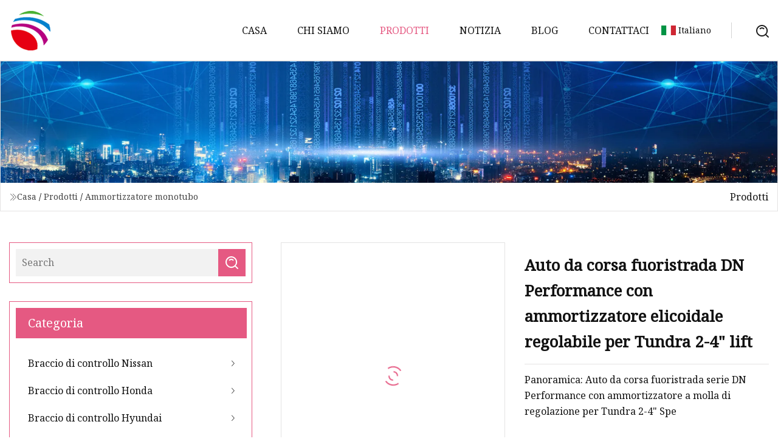

--- FILE ---
content_type: text/html; charset=utf-8
request_url: https://it.tadljdsb.com/products/adn-performance-off-road-racing-car-with-adjustment-coil-over-spring-shock-absorber-for-tundra-24-lift.htm
body_size: 6001
content:
<!doctype html>
<html lang="it">
<head>
<meta charset="utf-8" />
<title>Auto da corsa fuoristrada DN Performance con ammortizzatore elicoidale regolabile per Tundra 2-4" lift | Zunyi controllo braccio co., ltd</title>
<meta name="description" content="Auto da corsa fuoristrada DN Performance con ammortizzatore elicoidale regolabile per Tundra 2-4" lift" />
<meta name="keywords" content="Auto da corsa fuoristrada DN Performance con ammortizzatore elicoidale regolabile per Tundra 2-4" lift" />
<meta name="viewport" content="width=device-width, initial-scale=1.0" />
<meta name="application-name" content="Zunyi controllo braccio co., ltd" />
<meta name="twitter:card" content="summary" />
<meta name="twitter:title" content="Auto da corsa fuoristrada DN Performance con ammortizzatore elicoidale regolabile per Tundra 2-4" lift | Zunyi controllo braccio co., ltd" />
<meta name="twitter:description" content="Auto da corsa fuoristrada DN Performance con ammortizzatore elicoidale regolabile per Tundra 2-4" lift" />
<meta name="twitter:image" content="https://it.tadljdsb.com/uploads/s/3965e8cde7574dd8bc33e3bed596f55b.webp" />
<meta http-equiv="X-UA-Compatible" content="IE=edge" />
<meta property="og:site_name" content="Zunyi controllo braccio co., ltd" />
<meta property="og:type" content="product" />
<meta property="og:title" content="Auto da corsa fuoristrada DN Performance con ammortizzatore elicoidale regolabile per Tundra 2-4" lift | Zunyi controllo braccio co., ltd" />
<meta property="og:description" content="Auto da corsa fuoristrada DN Performance con ammortizzatore elicoidale regolabile per Tundra 2-4" lift" />
<meta property="og:url" content="https://it.tadljdsb.com/products/adn-performance-off-road-racing-car-with-adjustment-coil-over-spring-shock-absorber-for-tundra-24-lift.htm" />
<meta property="og:image" content="https://it.tadljdsb.com/uploads/s/3965e8cde7574dd8bc33e3bed596f55b.webp" />
<link href="https://it.tadljdsb.com/products/adn-performance-off-road-racing-car-with-adjustment-coil-over-spring-shock-absorber-for-tundra-24-lift.htm" rel="canonical" />
<link href="https://it.tadljdsb.com/uploadimg/icons9647037572.png" rel="shortcut icon" type="image/x-icon" />
<link href="https://fonts.googleapis.com" rel="preconnect" />
<link href="https://fonts.gstatic.com" rel="preconnect" crossorigin />
<link href="https://fonts.googleapis.com/css2?family=Noto+Serif&display=swap" rel="stylesheet" />
<link href="/themes/hestia/toast.css" rel="stylesheet" />
<link href="/themes/hestia/pink/style.css" rel="stylesheet" />
<link href="/themes/hestia/pink/page.css" rel="stylesheet" />
<link href="/themes/hestia/aos.css" rel="stylesheet" />
<script type="application/ld+json">[{"@context":"https://schema.org/","@type":"BreadcrumbList","itemListElement":[{"@type":"ListItem","name":"Casa","position":1,"item":"https://it.tadljdsb.com/"},{"@type":"ListItem","name":"Prodotti","position":2,"item":"https://it.tadljdsb.com/products.htm"},{"@type":"ListItem","name":"Ammortizzatore monotubo","position":3,"item":"https://it.tadljdsb.com/monotube-shock-absorber.htm"},{"@type":"ListItem","name":"Auto da corsa fuoristrada DN Performance con ammortizzatore elicoidale regolabile per Tundra 2-4" lift","position":4,"item":"https://it.tadljdsb.com/products/adn-performance-off-road-racing-car-with-adjustment-coil-over-spring-shock-absorber-for-tundra-24-lift.htm"}]}]</script>
<script type="text/javascript" src="//info.53hu.net/traffic.js?id=08a984h6ak"></script>
</head>
<body class="index">
<!-- header -->
<header>
  <div class="container">
    <a href="/" class="head-logo" title="Zunyi controllo braccio co., ltd"><img src="/uploadimg/9647037572.png" width="70" height="70" alt="Zunyi controllo braccio co., ltd"><span>Zunyi controllo braccio co., ltd</span></a>
    <div class="menu-btn"><em></em><em></em><em></em></div>
    <div class="head-content">
      <nav class="nav"> 
        <ul>
          <li><a href="/">Casa</a></li>
          <li><a href="/about-us.htm">Chi siamo</a></li>
          <li class="active"><a href="/products.htm">Prodotti</a><em class="iconfont icon-xiangxia"></em>
            <ul class="submenu">
              <li><a href="/nissan-control-arm.htm">Braccio di controllo Nissan</a></li>
              <li><a href="/honda-control-arm.htm">Braccio di controllo Honda</a></li>
              <li><a href="/hyundai-control-arm.htm">Braccio di controllo Hyundai</a></li>
              <li><a href="/kia-control-arm.htm">Braccio di controllo Kia</a></li>
              <li><a href="/ball-joint-and-rack-end.htm">Giunto sferico e estremit&#xE0; della cremagliera</a></li>
              <li><a href="/control-arm-ball-joint.htm">Giunto sferico del braccio di controllo</a></li>
              <li><a href="/tie-rod-end.htm">Tirante di chiusura</a></li>
              <li><a href="/rack-end.htm">Estremit&#xE0; del rack</a></li>
              <li><a href="/stabilizer-bar.htm">Barra stabilizzatrice</a></li>
              <li><a href="/shock-absober.htm">Ammortizzatore</a></li>
              <li><a href="/shock-absorber-complete.htm">Ammortizzatore completo</a></li>
              <li><a href="/shock-absorber-coil.htm">Bobina dell&#x27;ammortizzatore</a></li>
              <li><a href="/monotube-shock-absorber.htm">Ammortizzatore monotubo</a></li>
              <li><a href="/coil-spring.htm">Molla elicoidale</a></li>
              <li><a href="/control-arm.htm">Braccio di controllo</a></li>
              <li><a href="/toyota-control-arm.htm">Braccio di controllo Toyota</a></li>
            </ul>
          </li>
          <li><a href="/news.htm">Notizia</a></li>
          <li><a href="/blog.htm">Blog</a></li>
          <li><a href="/contact-us.htm">Contattaci</a></li>
        </ul>
      </nav>
      <div class="head-search"><img src="/themes/hestia/images/search.png" width="21" height="21" alt="search"></div>
      <div class="search-input">
        <input type="text" name="" id="textsearch" placeholder="Keyword">
        <div class="search-btn" onclick="SearchProBtn()"><em class="iconfont icon-search"></em></div>
      </div>
    </div>
    <div class="languagelist">
      <div class="languagelist-title"><img src="/themes/hestia/images/language/it.png" alt="it"><span>Italiano</span></div>
      <div class="languagelist-drop"><span class="languagelist-arrow"></span>
        <ul class="languagelist-wrap">
           <li class="languagelist-active"><a href="https://it.tadljdsb.com/products/adn-performance-off-road-racing-car-with-adjustment-coil-over-spring-shock-absorber-for-tundra-24-lift.htm"><img src="/themes/hestia/images/language/it.png" width="24" height="16" alt="Italiano" title="it">Italiano</a></li>
                                    <li>
                                        <a href="https://www.tadljdsb.com/products/adn-performance-off-road-racing-car-with-adjustment-coil-over-spring-shock-absorber-for-tundra-24-lift.htm">
                                            <img src="/themes/hestia/images/language/en.png" width="24" height="16" alt="English" title="en">
                                            English
                                        </a>
                                    </li>
                                    <li>
                                    <a href="https://fr.tadljdsb.com/products/adn-performance-off-road-racing-car-with-adjustment-coil-over-spring-shock-absorber-for-tundra-24-lift.htm">
                                            <img src="/themes/hestia/images/language/fr.png" width="24" height="16" alt="Français" title="fr">
                                            Français
                                        </a>
                                    </li>
                                    <li>
                                    <a href="https://de.tadljdsb.com/products/adn-performance-off-road-racing-car-with-adjustment-coil-over-spring-shock-absorber-for-tundra-24-lift.htm">
                                            <img src="/themes/hestia/images/language/de.png" width="24" height="16" alt="Deutsch" title="de">
                                            Deutsch
                                        </a>
                                    </li>
                                    <li>
                                    <a href="https://es.tadljdsb.com/products/adn-performance-off-road-racing-car-with-adjustment-coil-over-spring-shock-absorber-for-tundra-24-lift.htm">
                                            <img src="/themes/hestia/images/language/es.png" width="24" height="16" alt="Español" title="es">
                                            Español
                                        </a>
                                    </li>
                                    <li>
                                    <a href="https://pt.tadljdsb.com/products/adn-performance-off-road-racing-car-with-adjustment-coil-over-spring-shock-absorber-for-tundra-24-lift.htm">
                                            <img src="/themes/hestia/images/language/pt.png" width="24" height="16" alt="Português" title="pt">
                                            Português
                                        </a>
                                    </li>
                                    <li>
                                    <a href="https://ja.tadljdsb.com/products/adn-performance-off-road-racing-car-with-adjustment-coil-over-spring-shock-absorber-for-tundra-24-lift.htm"><img src="/themes/hestia/images/language/ja.png" width="24" height="16" alt="日本語" title="ja"> 日本語</a>
                                    </li>
                                    <li>
                                    <a href="https://ko.tadljdsb.com/products/adn-performance-off-road-racing-car-with-adjustment-coil-over-spring-shock-absorber-for-tundra-24-lift.htm"><img src="/themes/hestia/images/language/ko.png" width="24" height="16" alt="한국어" title="ko"> 한국어</a>
                                    </li>
                                    <li>
                                    <a href="https://ru.tadljdsb.com/products/adn-performance-off-road-racing-car-with-adjustment-coil-over-spring-shock-absorber-for-tundra-24-lift.htm"><img src="/themes/hestia/images/language/ru.png" width="24" height="16" alt="Русский" title="ru"> Русский</a>
                                    </li>
        </ul>
      </div>
    </div>
  </div>
</header>
<!-- header -->
<!-- main -->
<main>
  <section class="products-banner">
    <div class="products-banner-content"><img src="/themes/hestia/images/inner-banner.webp" class="products-banner-img" alt="banner">
      <div class="container products-banner-crumbs">
        <div><em class="iconfont icon-jiantou1"></em><a href="/" class="products-banner-crumbs-title">Casa</a> / <a href="/products.htm" class="products-banner-crumbs-title">Prodotti</a> / <a href="/monotube-shock-absorber.htm" class="products-banner-crumbs-title">Ammortizzatore monotubo</a></div>
        <div class="products-banner-crumbs-right"><span>Prodotti</span></div>
      </div>
    </div>
  </section>
  <section class="product-details">
    <div class="container product-details-content">
      <div class="product-list-left" data-aos="fade-right" data-aos-duration="900">
        <div class="product-left-top">
          <input type="text" name="" id="textsearch" placeholder="Search">
          <div class="product-left-top-search" onclick="SearchProBtn()"><img src="/themes/hestia/images/page-search.webp" alt="pageSearch"></div>
        </div>
        <div class="product-left-center">
          <div>Categoria</div>
          <ul>
              <li><a href="/nissan-control-arm.htm">Braccio di controllo Nissan<em class="iconfont icon-jinrujiantou"></em></a></li>
              <li><a href="/honda-control-arm.htm">Braccio di controllo Honda<em class="iconfont icon-jinrujiantou"></em></a></li>
              <li><a href="/hyundai-control-arm.htm">Braccio di controllo Hyundai<em class="iconfont icon-jinrujiantou"></em></a></li>
              <li><a href="/kia-control-arm.htm">Braccio di controllo Kia<em class="iconfont icon-jinrujiantou"></em></a></li>
              <li><a href="/ball-joint-and-rack-end.htm">Giunto sferico e estremità della cremagliera<em class="iconfont icon-jinrujiantou"></em></a></li>
              <li><a href="/control-arm-ball-joint.htm">Giunto sferico del braccio di controllo<em class="iconfont icon-jinrujiantou"></em></a></li>
              <li><a href="/tie-rod-end.htm">Tirante di chiusura<em class="iconfont icon-jinrujiantou"></em></a></li>
              <li><a href="/rack-end.htm">Estremità del rack<em class="iconfont icon-jinrujiantou"></em></a></li>
              <li><a href="/stabilizer-bar.htm">Barra stabilizzatrice<em class="iconfont icon-jinrujiantou"></em></a></li>
              <li><a href="/shock-absober.htm">Ammortizzatore<em class="iconfont icon-jinrujiantou"></em></a></li>
              <li><a href="/shock-absorber-complete.htm">Ammortizzatore completo<em class="iconfont icon-jinrujiantou"></em></a></li>
              <li><a href="/shock-absorber-coil.htm">Bobina dell'ammortizzatore<em class="iconfont icon-jinrujiantou"></em></a></li>
              <li class="list-active"><a href="/monotube-shock-absorber.htm">Ammortizzatore monotubo<em class="iconfont icon-jinrujiantou"></em></a></li>
              <li><a href="/coil-spring.htm">Molla elicoidale<em class="iconfont icon-jinrujiantou"></em></a></li>
              <li><a href="/control-arm.htm">Braccio di controllo<em class="iconfont icon-jinrujiantou"></em></a></li>
              <li><a href="/toyota-control-arm.htm">Braccio di controllo Toyota<em class="iconfont icon-jinrujiantou"></em></a></li>
          </ul>
        </div>
        <div class="product-left-bottom">
          <div>Prodotti consigliati</div>
          <ul>
            <li><a href="/products/ashock-absorption-rubber-shock-absober-for-road-compactor.htm" class="lazy-wrap"><img data-src="/uploads/s/709a605992894a89a649edc78e3cd8ed.webp" class="lazy" alt="Ammortizzatore in gomma ammortizzante per compattatore stradale">
              <div class="lazy-load">
                <div></div>
                <div></div>
              </div>
            </a></li>
            <li><a href="/products/amotorcycle-front-forkshock-absobertelescopciosuspensionbarras-amortiguadore-completa-ybr125-gy6-125150-boxer-bm150-bm100-pulsar.htm" class="lazy-wrap"><img data-src="/uploads/s/ba3f2dcf17b549aeb01464509d49daf0.webp" class="lazy" alt="Forcella anteriore moto/ammortizzatore/telescopico/sospensione/barras/amortiguadore completa Ybr125, Gy6 125/150.  Boxer Bm150, Bm100.  pulsar">
              <div class="lazy-load">
                <div></div>
                <div></div>
              </div>
            </a></li>
            <li><a href="/products/ashock-absober-air-suspension-strut-for-cadillac-escalade-front-gmc-yukon-15869656.htm" class="lazy-wrap"><img data-src="/uploads/s/8a7bd7cc7df642a7b91c2290dd180127.webp" class="lazy" alt="Ammortizzatore Air Strut per Cadillac Escalade Front Gmc Yukon 15869656">
              <div class="lazy-load">
                <div></div>
                <div></div>
              </div>
            </a></li>
            <li><a href="/products/afront-lower-control-arm-ball-joint.htm" class="lazy-wrap"><img data-src="/uploads/s/c58382d557e84e7c94a9bc144bc4a228.webp" class="lazy" alt="Giunto sferico del braccio oscillante anteriore inferiore">
              <div class="lazy-load">
                <div></div>
                <div></div>
              </div>
            </a></li>
            <li><a href="/products/a0k55234350a-car-auto-parts-control-arm-for-hyundai-and-kia.htm" class="lazy-wrap"><img data-src="/uploads/s/c4684b287e77449491e4b8fe2b17e867.webp" class="lazy" alt="Braccio di controllo dei ricambi auto 0K55234350A per Hyundai e KIA">
              <div class="lazy-load">
                <div></div>
                <div></div>
              </div>
            </a></li>
            <li><a href="/products/acontrol-arm-for-honda-civic-i-front-axle-lower-arm-51350sa0000.htm" class="lazy-wrap"><img data-src="/uploads/s/a4d93dafa6254e159cb1a759a7155cf3.webp" class="lazy" alt="Braccio oscillante per braccio inferiore asse anteriore Honda Civic I 51350-SA0-000">
              <div class="lazy-load">
                <div></div>
                <div></div>
              </div>
            </a></li>
          </ul>
        </div>
      </div>
      <div class="product-details-right" data-aos="fade-left" data-aos-duration="900">
        <div class="details-right-top">
          <div class="details-r-top-left lazy-wrap"><img data-src="/uploads/s/3965e8cde7574dd8bc33e3bed596f55b.webp" class="lazy" alt="Auto da corsa fuoristrada DN Performance con ammortizzatore elicoidale regolabile per Tundra 2-4&quot; lift">
            <div class="lazy-load">
              <div></div>
              <div></div>
            </div>
          </div>
          <div class="details-r-top-right">
            <h1 class="pro-title">Auto da corsa fuoristrada DN Performance con ammortizzatore elicoidale regolabile per Tundra 2-4" lift</h1>
            <div class="pro-theme">Panoramica: Auto da corsa fuoristrada serie DN Performance con ammortizzatore a molla di regolazione per Tundra 2-4" Spe</div>
            <div class="sharewrap"></div>
            <div class="pro-btn-list"><a href="#sendinquiry" class="inquiry-btn">Invia richiesta</a></div>
          </div>
        </div>
        <div class="details-right-center"><h5>Informazioni di base</h5><table width="100%" border="1" cellpadding="0" cellspacing="0" class="table"><tbody><tr><td>Modello numero:</td><td>DN-CP-034-2402</td></tr><tr><td>Assistenza clienti</td><td>3 Divertimento</td></tr><tr><td>Garanzia</td><td>3 Divertimento</td></tr><tr><td>Parte</td><td>Ammortizzatore</td></tr><tr><td>Posizione</td><td>un set</td></tr><tr><td>Tip</td><td>Avvolgimento durante la primavera</td></tr><tr><td>Tipo primaverile</td><td>Molla elicoidale</td></tr><tr><td>Federmaterial</td><td>Stahl</td></tr><tr><td>Struttura</td><td>Doppio cilindro</td></tr><tr><td>fare una macchina</td><td>Toyota</td></tr><tr><td>Marchio</td><td>Nazione dinamica</td></tr><tr><td>Direzione della forza di smorzamento</td><td>Bidirezionale</td></tr><tr><td>Serie Performance</td><td>25 livelli regolabili</td></tr><tr><td>Atteggiamento</td><td>Regolazione alta e bassa della compressione e dell'estensione</td></tr><tr><td>Pacchetto di trasporto</td><td>Tampone+cartone</td></tr><tr><td>specifica</td><td>950 mm * 315 mm * 253 mm</td></tr><tr><td>marchio</td><td>DN</td></tr><tr><td>Origine</td><td>Cina</td></tr><tr><td>Codice HS</td><td>870880100</td></tr><tr><td>Capacità produttiva</td><td>30000/anno</td></tr></tbody></table><h5>Descrizione del prodotto</h5>Auto da corsa fuoristrada serie DN Performance con ammortizzatore a molla regolabile per Tundra 2-4".<br>Specificazione della struttura interna<table border="1" cellpadding="1" cellspacing="1"><tbody><tr><td>Asta del pistone</td><td>Anteriore: 0,98 pollici (25 mm) Posteriore: 0,86 pollici (22 mm)</td></tr><tr><td>Corpo del cilindro</td><td>Anteriore: 2,5 pollici (66 mm) Posteriore: 2,16 pollici (55 mm)</td></tr><tr><td>Durata del viaggio</td><td>Anteriore: 6,91 pollici (175,75 mm) Posteriore: 9,72 pollici (247,23 mm)</td></tr><tr><td>Lunghezza ammortizzatore DN</td><td>Anteriore: 24,80 pollici (630 mm) Posteriore: 26,37 pollici (670 mm)</td></tr><tr><td>Sistema di tenuta DN interno</td><td>Da -40°C a 200°C</td></tr><tr><td colspan="2">Testa piggyback con angolazione del contenitore regolabile</td></tr><tr><td colspan="2">25 livelli di regolazione della compressione ad alta e bassa velocità e 25 livelli di regolazione dell'estensione</td></tr></tbody></table>Abbiamo personalizzato un'ampia gamma di dimensioni speciali per il vostro veicolo secondo i vostri desideri.<br>Foto dettagliate<p><img src="/uploads/p/47c15ea216c24a359c9423ab0dfeb40f.webp" alt="DN Performance off Road Racing Car with Adjustment Coil Over Spring Shock Absorber for Tundra 2-4" Lift" width="1060px"></p>Atteggiamento<p><img src="/uploads/p/ae2c75a60d4c430cac374df4bb839afe.webp" alt="DN Performance off Road Racing Car with Adjustment Coil Over Spring Shock Absorber for Tundra 2-4" Lift" width="1060px"></p><p> </p> Se hai ulteriori domande o dubbi, non esitare a contattarci.  Sono felice di aiutarti!  garanzia<p><b>Garanzia</b></p> Tutte le richieste di garanzia devono essere presentate tramite Guangzhou Duonai Sospensione Technology Co., Ltd.  e non possono essere elaborati tramite il rivenditore.  Se ritieni di avere una richiesta di garanzia, compila semplicemente il modulo che forniamo.  Ti risponderemo tramite l'indirizzo email che hai fornito nel modulo entro 1-3 giorni lavorativi.<br> Il nostro problema con le parti: 3 mesi di garanzia di sostituzione se causata dalla qualità, Guangzhou Duonai Sospensione Technology Co., Ltd.  determinerà se il problema in questione è coperto da garanzia.  Se si ritiene che la parte o le parti siano in garanzia, la spediremo gratuitamente e il cliente sarà responsabile della spedizione e delle tasse.<br>Questi articoli non sono coperti dalla garanzia:<br>*Danno accidentale<br>* Guasto dei componenti o usura prematura derivante da danni accidentali<br>*Mancanza di manutenzione, uso improprio o uso improprio<br> * Normale usura del prodotto;  per esempio.  B. Trasmissione usurata, alberi di trasmissione, componenti delle sospensioni, ingranaggi compresi ingranaggi cilindrici, frizione, campana della frizione, molle della frizione, freni, cuscinetti, cinghie e pneumatici<br>* Danni causati dall'acqua o problemi di assorbimento dell'acqua<br* Seilzugstartmechanismusbr><brWir halten stets unser Versprechen, relevante technische Beratung und Service bei der Technologieanpassung anzubieten.br><br> Company ProfileThe DN shocks is equipped with a body and a piston aeronautical aluminum made, that lightens its weight and more efficient heat dissipation from -40° to 200°C.Increasing comfort and control on driveway for you and vehicle if you'd like to interest more information please contact us.</div>
        <div class="details-right-bottom">
          <div class="details-right-bottom-page">
            <a href="/products/aexperience-superior-handling-with-dn-rally-shocks-absorber-for-gclass-new-version.htm">Precedente: Sperimenta una manovrabilità superiore con l'ammortizzatore DN Rally per la nuova versione della Classe G</a>
            <a href="/products/aunleash-your-gw463-offroad-potential-with-the-advanced-adjustable-shock-absorber.htm">Prossimo: Scatena il potenziale fuoristrada della tua G-W463 con l'ammortizzatore regolabile avanzato</a>
          </div>
          <div class="product-describe" id="sendinquiry">Invia richiesta</div>
          <div class="details-right-bottom-inqurey">
          <input type="hidden" name="domain" id="in-domain" value="it.tadljdsb.com">
            <div class="details-b-inquiry-input">
              <input type="text" name="" id="in-name" placeholder="Your Name:">
              <input type="text" name="" id="in-email" placeholder="Your Email:">
            </div>
            <div class="details-b-inquiry-text">
              <textarea name="" id="in-content" placeholder="Content*:"></textarea>
            </div>
          </div>
          <div class="product-describe-sub" onclick="SendInquiry()">Inviare</div>
        </div>
      </div>
    </div>
  </section>
</main>

<!-- main -->
<!-- footer -->
<footer class="footer">
  <div class="container footer-top">
    <div class="footer-content footer-left" data-aos="fade-up" data-aos-duration="900">
      <p class="footer-item-title">Navigazione rapida</p>
      <span class="wrie"></span>
      <ul>
        <li><a href="/"><em class="iconfont icon-jinrujiantou"></em>Casa</a></li>
        <li><a href="/about-us.htm"><em class="iconfont icon-jinrujiantou"></em>Chi siamo</a></li>
        <li><a href="/products.htm"><em class="iconfont icon-jinrujiantou"></em>Prodotti</a></li>
        <li><a href="/news.htm"><em class="iconfont icon-jinrujiantou"></em>Notizia</a></li>
        <li><a href="/blog.htm"><em class="iconfont icon-jinrujiantou"></em>Blog</a></li>
        <li><a href="/contact-us.htm"><em class="iconfont icon-jinrujiantou"></em>Contattaci</a></li>
        <li><a href="/sitemap.xml"><em class="iconfont icon-jinrujiantou"></em>Mappa del sito</a></li>
      </ul>
    </div>
    <div class="footer-content footer-center" data-aos="fade-up" data-aos-duration="1000">
      <p class="footer-item-title">Prodotto</p>
      <span class="wrie"></span>
      <div class="footer-center-content">
        <ul class="footer-center-content-left">
          <li><a href="/nissan-control-arm.htm"><em class="iconfont icon-jinrujiantou"></em>Braccio di controllo Nissan</a></li>
          <li><a href="/honda-control-arm.htm"><em class="iconfont icon-jinrujiantou"></em>Braccio di controllo Honda</a></li>
          <li><a href="/hyundai-control-arm.htm"><em class="iconfont icon-jinrujiantou"></em>Braccio di controllo Hyundai</a></li>
          <li><a href="/kia-control-arm.htm"><em class="iconfont icon-jinrujiantou"></em>Braccio di controllo Kia</a></li>
          <li><a href="/ball-joint-and-rack-end.htm"><em class="iconfont icon-jinrujiantou"></em>Giunto sferico e estremit&#xE0; della cremagliera</a></li>
          <li><a href="/control-arm-ball-joint.htm"><em class="iconfont icon-jinrujiantou"></em>Giunto sferico del braccio di controllo</a></li>
          <li><a href="/tie-rod-end.htm"><em class="iconfont icon-jinrujiantou"></em>Tirante di chiusura</a></li>
          <li><a href="/rack-end.htm"><em class="iconfont icon-jinrujiantou"></em>Estremit&#xE0; del rack</a></li>
          <li><a href="/stabilizer-bar.htm"><em class="iconfont icon-jinrujiantou"></em>Barra stabilizzatrice</a></li>
          <li><a href="/shock-absober.htm"><em class="iconfont icon-jinrujiantou"></em>Ammortizzatore</a></li>
        </ul>
      </div>
    </div>
    <div class="footer-content footer-right" data-aos="fade-up" data-aos-duration="1100">
      <p class="footer-item-title">Azienda partner</p>
      <span class="wrie"></span>
      <ul>
      </ul>
    </div>
  </div>
  <div class="container footer-bottom">
    <ul>
      <li><a href="/products.htm" rel="nofollow" title="facebook"><em class="iconfont icon-facebook"></em></a></li>
      <li><a href="/products.htm" rel="nofollow" title="twitter"><em class="iconfont icon-twitter-fill"></em></a></li>
      <li><a href="/products.htm" rel="nofollow" title="pinterest"><em class="iconfont icon-pinterestpinterest30"></em></a></li>
      <li><a href="/products.htm" rel="nofollow" title="linkedin"><em class="iconfont icon-linkedin"></em></a></li>
      <li><a href="/products.htm" rel="nofollow" title="TikTok"><em class="iconfont icon-icon_TikTok"></em></a></li>
      <li><a href="/products.htm" rel="nofollow" title="youtube"><em class="iconfont icon-youtube"></em></a></li>
    </ul>
    <p>Copyright &copy; it.tadljdsb.com, tutti i diritti riservati.&nbsp;&nbsp;<a href="/privacy-policy.htm">Privacy Policy</a></p>
    <p>E-mail <a href="mail:grace@tadljdsb.com" target="_blank"><span class="__cf_email__" data-cfemail="0e697c6f6d6b4e7a6f6a62646a7d6c206d6163">[email&#160;protected]</span></a></p>
  </div>
  <div class="gotop"><span>TOP</span></div>
</footer>
<!-- footer -->
 
<!-- script --> 
<script data-cfasync="false" src="/cdn-cgi/scripts/5c5dd728/cloudflare-static/email-decode.min.js"></script><script src="/themes/hestia/js/axios.min.js"></script>
<script src="/themes/hestia/js/jq.3.6.1.js"></script>
<script src="/themes/hestia/js/aos.js"></script>
<script src="/themes/hestia/js/share.js"></script>
<script src="/themes/hestia/js/lazyload.js"></script>
<script src="/themes/hestia/js/totast.js"></script>
<script src="/themes/hestia/js/sub.js"></script>
<script src="/themes/hestia/js/head.js"></script>
<script defer src="https://static.cloudflareinsights.com/beacon.min.js/vcd15cbe7772f49c399c6a5babf22c1241717689176015" integrity="sha512-ZpsOmlRQV6y907TI0dKBHq9Md29nnaEIPlkf84rnaERnq6zvWvPUqr2ft8M1aS28oN72PdrCzSjY4U6VaAw1EQ==" data-cf-beacon='{"version":"2024.11.0","token":"d4131aea76224386ab66cbb7a20ab10e","r":1,"server_timing":{"name":{"cfCacheStatus":true,"cfEdge":true,"cfExtPri":true,"cfL4":true,"cfOrigin":true,"cfSpeedBrain":true},"location_startswith":null}}' crossorigin="anonymous"></script>
</body>
</html>


--- FILE ---
content_type: application/javascript
request_url: https://it.tadljdsb.com/jk23cp0w7g0qw968a52o?c=x7q88m5u
body_size: -188
content:
var id = "ce80c19f6723e1fdb718becdf8f32901";
        
